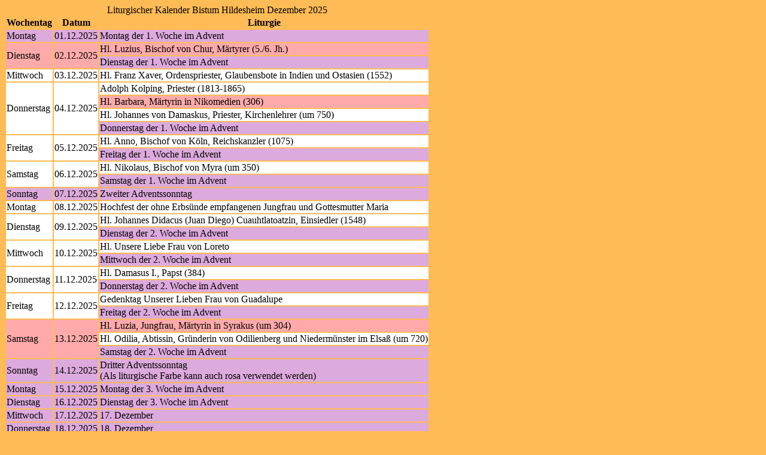

--- FILE ---
content_type: text/html; charset="utf-8"
request_url: https://www.eucharistiefeier.de/lk/api.php?kal=hildesheim&jahr=2025&monat=12&info=wdt&bahn=j&format=html&mg=99
body_size: 1842
content:
<!DOCTYPE HTML>
<html lang="de">
<head>
<title>Liturgischer Kalender Bistum Hildesheim Dezember 2025</title>
<meta http-equiv="content-type" content="text/html; charset=utf-8" />
<meta name="viewport" content="width=device-width, initial-scale=1">
<meta name="description" content="Liturgischer Kalender der römisch-katholischen Kirche im deutschen Sprachraum" />
<meta name="author" content="Hatto von Hatzfeld" />
<meta name="DC.Title" content="Liturgischer Kalender Bistum Hildesheim Dezember 2025" />
<meta name="DC.Description" content="Liturgischer Kalender der römisch-katholischen Kirche im deutschen Sprachraum" />
<meta name="DC.Date" content="2026-01-07" />
<meta name="DC.Language" content="de" />
<meta name="DC.Identifier" content="https://www.eucharistiefeier.de/lk/api.php?kal=hildesheim&amp;jahr=2025&amp;monat=12&amp;info=wdt&amp;dup=z&amp;bahn=n&amp;format=html&amp;mg=99" />
<meta name="liturkalversion" content="1.28" />
<link rel="canonical" href="https://www.eucharistiefeier.de/lk/api.php?kal=hildesheim&amp;jahr=2025&amp;monat=12&amp;info=wdt&amp;bahn=n&amp;format=html&amp;mg=99" />
<base href="https://schott.erzabtei-beuron.de/" />
<base target="schott" />
<link rel="stylesheet" href="https://www.eucharistiefeier.de/lk/liturkalstyle.h5.css" />
<meta name="robots" content="index,follow" />
</head>
<body class="bodytab">
<table>
<caption>Liturgischer Kalender Bistum Hildesheim Dezember 2025</caption>
<thead><tr class="kz">
<th>Wochentag</th><th>Datum</th><th>Liturgie</th></tr></thead>
<tbody>
<tr class="fv"><td class="Wtag">Montag</td><td class="Datum">01.12.2025</td><td class="Tl_Bem"><span class="Tl">Montag der 1. Woche im Advent</span></td></tr>
<tr class="fr"><td class="Wtag" rowspan="2">Dienstag</td><td class="Datum" rowspan="2">02.12.2025</td><td class="Tl_Bem"><span class="Tl">Hl. Luzius, Bischof von Chur, Märtyrer (5./6. Jh.)</span></td></tr>
<tr class="fv"><td class="Tl_Bem"><span class="Tl">Dienstag der 1. Woche im Advent</span></td></tr>
<tr class="fw"><td class="Wtag">Mittwoch</td><td class="Datum">03.12.2025</td><td class="Tl_Bem"><span class="Tl">Hl. Franz Xaver, Ordenspriester, Glaubensbote in Indien und Ostasien (1552)</span></td></tr>
<tr class="fw"><td class="Wtag" rowspan="4">Donnerstag</td><td class="Datum" rowspan="4">04.12.2025</td><td class="Tl_Bem"><span class="Tl">Adolph Kolping, Priester (1813-1865)</span></td></tr>
<tr class="fr"><td class="Tl_Bem"><span class="Tl">Hl. Barbara, Märtyrin in Nikomedien (306)</span></td></tr>
<tr class="fw"><td class="Tl_Bem"><span class="Tl">Hl. Johannes von Damaskus, Priester, Kirchenlehrer (um 750)</span></td></tr>
<tr class="fv"><td class="Tl_Bem"><span class="Tl">Donnerstag der 1. Woche im Advent</span></td></tr>
<tr class="fw"><td class="Wtag" rowspan="2">Freitag</td><td class="Datum" rowspan="2">05.12.2025</td><td class="Tl_Bem"><span class="Tl">Hl. Anno, Bischof von Köln, Reichskanzler (1075)</span></td></tr>
<tr class="fv"><td class="Tl_Bem"><span class="Tl">Freitag der 1. Woche im Advent</span></td></tr>
<tr class="fw"><td class="Wtag" rowspan="2">Samstag</td><td class="Datum" rowspan="2">06.12.2025</td><td class="Tl_Bem"><span class="Tl">Hl. Nikolaus, Bischof von Myra (um 350)</span></td></tr>
<tr class="fv"><td class="Tl_Bem"><span class="Tl">Samstag der 1. Woche im Advent</span></td></tr>
<tr class="fvs"><td class="Wtag">Sonntag</td><td class="Datum">07.12.2025</td><td class="Tl_Bem"><span class="Tl">Zweiter Adventssonntag</span></td></tr>
<tr class="fw"><td class="Wtag">Montag</td><td class="Datum">08.12.2025</td><td class="Tl_Bem"><span class="Tl">Hochfest der ohne Erbsünde empfangenen Jungfrau und Gottesmutter Maria</span></td></tr>
<tr class="fw"><td class="Wtag" rowspan="2">Dienstag</td><td class="Datum" rowspan="2">09.12.2025</td><td class="Tl_Bem"><span class="Tl">Hl. Johannes Didacus (Juan Diego) Cuauhtlatoatzin, Einsiedler (1548)</span></td></tr>
<tr class="fv"><td class="Tl_Bem"><span class="Tl">Dienstag der 2. Woche im Advent</span></td></tr>
<tr class="fw"><td class="Wtag" rowspan="2">Mittwoch</td><td class="Datum" rowspan="2">10.12.2025</td><td class="Tl_Bem"><span class="Tl">Hl. Unsere Liebe Frau von Loreto</span></td></tr>
<tr class="fv"><td class="Tl_Bem"><span class="Tl">Mittwoch der 2. Woche im Advent</span></td></tr>
<tr class="fw"><td class="Wtag" rowspan="2">Donnerstag</td><td class="Datum" rowspan="2">11.12.2025</td><td class="Tl_Bem"><span class="Tl">Hl. Damasus I., Papst (384)</span></td></tr>
<tr class="fv"><td class="Tl_Bem"><span class="Tl">Donnerstag der 2. Woche im Advent</span></td></tr>
<tr class="fw"><td class="Wtag" rowspan="2">Freitag</td><td class="Datum" rowspan="2">12.12.2025</td><td class="Tl_Bem"><span class="Tl">Gedenktag Unserer Lieben Frau von Guadalupe</span></td></tr>
<tr class="fv"><td class="Tl_Bem"><span class="Tl">Freitag der 2. Woche im Advent</span></td></tr>
<tr class="fr"><td class="Wtag" rowspan="3">Samstag</td><td class="Datum" rowspan="3">13.12.2025</td><td class="Tl_Bem"><span class="Tl">Hl. Luzia, Jungfrau, Märtyrin in Syrakus (um 304)</span></td></tr>
<tr class="fw"><td class="Tl_Bem"><span class="Tl">Hl. Odilia, Abtissin, Gründerin von Odilienberg und Niedermünster im Elsaß (um 720)</span></td></tr>
<tr class="fv"><td class="Tl_Bem"><span class="Tl">Samstag der 2. Woche im Advent</span></td></tr>
<tr class="fvs"><td class="Wtag">Sonntag</td><td class="Datum">14.12.2025</td><td class="Tl_Bem"><span class="Tl">Dritter Adventssonntag</span><br><span class="Bem">(Als liturgische Farbe kann auch rosa verwendet werden)</span></td></tr>
<tr class="fv"><td class="Wtag">Montag</td><td class="Datum">15.12.2025</td><td class="Tl_Bem"><span class="Tl">Montag der 3. Woche im Advent</span></td></tr>
<tr class="fv"><td class="Wtag">Dienstag</td><td class="Datum">16.12.2025</td><td class="Tl_Bem"><span class="Tl">Dienstag der 3. Woche im Advent</span></td></tr>
<tr class="fv"><td class="Wtag">Mittwoch</td><td class="Datum">17.12.2025</td><td class="Tl_Bem"><span class="Tl">17. Dezember</span></td></tr>
<tr class="fv"><td class="Wtag">Donnerstag</td><td class="Datum">18.12.2025</td><td class="Tl_Bem"><span class="Tl">18. Dezember</span></td></tr>
<tr class="fv"><td class="Wtag">Freitag</td><td class="Datum">19.12.2025</td><td class="Tl_Bem"><span class="Tl">19. Dezember</span></td></tr>
<tr class="fv"><td class="Wtag">Samstag</td><td class="Datum">20.12.2025</td><td class="Tl_Bem"><span class="Tl">20. Dezember</span></td></tr>
<tr class="fvs"><td class="Wtag">Sonntag</td><td class="Datum">21.12.2025</td><td class="Tl_Bem"><span class="Tl">Vierter Adventssonntag</span></td></tr>
<tr class="fv"><td class="Wtag">Montag</td><td class="Datum">22.12.2025</td><td class="Tl_Bem"><span class="Tl">22. Dezember</span></td></tr>
<tr class="fv"><td class="Wtag">Dienstag</td><td class="Datum">23.12.2025</td><td class="Tl_Bem"><span class="Tl">23. Dezember</span></td></tr>
<tr class="fv"><td class="Wtag">Mittwoch</td><td class="Datum">24.12.2025</td><td class="Tl_Bem"><span class="Tl">24. Dezember</span><br><span class="Bem">Messe am Vormittag</span></td></tr>
<tr class="fw"><td class="Wtag" rowspan="4">Donnerstag</td><td class="Datum" rowspan="4">25.12.2025</td><td class="Tl_Bem"><span class="Tl">Weihnachten - Hochfest der Geburt des Herrn</span><br><span class="Bem">Am Heiligen Abend</span></td></tr>
<tr class="fw"><td class="Tl_Bem"><span class="Tl">Weihnachten - Hochfest der Geburt des Herrn</span><br><span class="Bem">In der Heiligen Nacht</span></td></tr>
<tr class="fw"><td class="Tl_Bem"><span class="Tl">Weihnachten - Hochfest der Geburt des Herrn</span><br><span class="Bem">Am Morgen</span></td></tr>
<tr class="fw"><td class="Tl_Bem"><span class="Tl">Weihnachten - Hochfest der Geburt des Herrn</span><br><span class="Bem">Am Tag</span></td></tr>
<tr class="fr"><td class="Wtag">Freitag</td><td class="Datum">26.12.2025</td><td class="Tl_Bem"><span class="Tl">Hl. Stephanus, erster Märtyrer der Kirche</span><br><span class="Bem">Zweiter Weihnachtstag</span></td></tr>
<tr class="fw"><td class="Wtag">Samstag</td><td class="Datum">27.12.2025</td><td class="Tl_Bem"><span class="Tl">Hl. Johannes, Apostel und Evangelist</span></td></tr>
<tr class="fws"><td class="Wtag">Sonntag</td><td class="Datum">28.12.2025</td><td class="Tl_Bem"><span class="Tl">Fest der Heiligen Familie</span></td></tr>
<tr class="fw"><td class="Wtag">Montag</td><td class="Datum">29.12.2025</td><td class="Tl_Bem"><span class="Tl">29. Dezember</span><br><span class="Bem">5. Tag der Weihnachtsoktav</span></td></tr>
<tr class="fw"><td class="Wtag">Dienstag</td><td class="Datum">30.12.2025</td><td class="Tl_Bem"><span class="Tl">30. Dezember</span><br><span class="Bem">6. Tag der Weihnachtsoktav</span></td></tr>
<tr class="fw"><td class="Wtag">Mittwoch</td><td class="Datum">31.12.2025</td><td class="Tl_Bem"><span class="Tl">31. Dezember</span><br><span class="Bem">7. Tag der Weihnachtsoktav</span></td></tr>
</tbody>
</table>
<p style="text-align:center; font-size:8pt; margin:10px;">Quelle: <a href="https://www.eucharistiefeier.de/lk/">www.eucharistiefeier.de</a></p>
</body>
</html>


--- FILE ---
content_type: text/css
request_url: https://www.eucharistiefeier.de/lk/liturkalstyle.h5.css
body_size: 1305
content:
@charset "UTF-8";

/* Amber Light scheme (Default) */
/* Can be forced with data-theme="light" */
[data-theme="light"],
:root:not([data-theme="dark"]) {
  background-color: #ffbb55;
  --h1-color: #664422;
  --h2-color: #664422;
  --h3-color: #664422;
  --h4-color: #664422;
  --h5-color: #664422;
  --h6-color: #664422;
  --primary: #ffbb55;
  --primary-hover: #ffa000;
  --primary-focus: rgba(255, 179, 0, 0.125);
  --primary-inverse: rgba(0, 0, 0, 0.75);
  --acolor: #9f7535;
}

/* Amber Dark scheme (Auto) */
/* Automatically enabled if user has Dark mode enabled */
@media only screen and (prefers-color-scheme: dark) {
  :root:not([data-theme="light"]) {
    background-color: #332211;
    --h1-color: #ffbb55;
    --h2-color: #ffbb55;
    --h3-color: #ffbb55;
    --h4-color: #ffbb55;
    --h5-color: #ffbb55;
    --h6-color: #ffbb55;
    --primary: #ffbb55;
    --primary-hover: #ffc107;
    --primary-focus: rgba(255, 179, 0, 0.25);
    --primary-inverse: rgba(0, 0, 0, 0.75);
    --acolor: var(--primary);
  }
}

/* Amber Dark scheme (Forced) */
/* Enabled if forced with data-theme="dark" */
[data-theme="dark"] {
  background-color: #332211;
  --h1-color: #ffbb55;
  --h2-color: #ffbb55;
  --h3-color: #ffbb55;
  --h4-color: #ffbb55;
  --h5-color: #ffbb55;
  --h6-color: #ffbb55;
  --primary: #ffbb55;
  --primary-hover: #ffc107;
  --primary-focus: rgba(255, 179, 0, 0.25);
  --primary-inverse: rgba(0, 0, 0, 0.75);
  --acolor: var(--primary);
}

/* Amber (Common styles) */
:root {
  --form-element-active-border-color: var(--primary);
  --form-element-focus-color: var(--primary-focus);
  --switch-color: var(--primary-inverse);
  --switch-checked-background-color: var(--primary);
}

/* Header */
.hero {
  background-color: #ffbb55;
  background-position: center;
  background-size: cover;
}

/* Textlinks mit a */
a { color:var(--acolor); }


/* Parameter für die Darstellung mehrerer Tage in html5 */

.h5body h1 { margin-left:1rem; margin-right:1rem; }
.h5body article { margin-bottom:0.5rem; margin-left:1rem; margin-right:1rem; padding:0.5rem; }
.h5body article p { margin-bottom:0rem; }
.h5body details { margin-bottom:0rem; padding:0.5rem; }
.h5monatsblock > summary { padding:2rem; }
.h5monatsblock > summary > h2 { margin-bottom:0rem; }

.h5Grad:before { content:"Grad: "; }
.h5L1:before { content:"1. Lesung: "; }
.h5AP:before { content:"Antwortpsalm: "; }
.h5L2:before { content:"2. Lesung: "; }
.h5EV:before { content:"Evangelium: "; }
.h5Datei:before { content:"Texte: "; }

.h5summary { line-height:1.5rem; }
.h5summary > p { display:inline; }
.h5Wtag { font-style:italic; margin-right:.4em; }
.h5Wtag:after { content:","; }
.h5Datum { font-style:italic; }
.h5Datum:after { content:": "; }
.h5Tl_Bem { }
.h5Tl_Bem .Tl { font-weight:bold; }
.h5Tl_Bem .Bem:before { content:" – "; }
.h5Tl_Bem .Bem { }
.h5Tl_Bem:after { content:" "; }
.h5Rangg { }
.h5RangG { }
.h5RangF { color:#dd0000; }
.h5RangH { color:#dd0000; }
.h5Rang:before { content:"[" }
.h5Rang:after { content:"]" }
.h5Farbew { background-color:#ffffff; }
.h5Farbeg { background-color:#aaffaa; }
.h5Farbev { background-color:#ddaadd; }
.h5Farber { background-color:#ffaaaa; }
.h5L1 { }
.h5AP { }
.h5L2 { }
.h5EV { }
.h5Datei { }
.h5bahn { font-weight:bold; }
.h5Grad { }

/* Allgemeine Parameter - für die liturgischen Farben und die Navigation */

.fr { background-color:#ffaaaa; }
.fv { background-color:#ddaadd; }
.fg { background-color:#aaffaa; }
.fw { background-color:#ffffff; }

/* Sonntage */
.frs { background-color:#ffaaaa; }
.fvs { background-color:#ddaadd; }
.fgs { background-color:#aaffaa; }
.fws { background-color:#ffffff; }

/* Hintergrund Article */
.fbg { background-color:#ffeeaa; }

/* Bahnlesungen */
.f  { background-color:#eeeeee; }

/* nicht zu druckende Aktionslinks */
.h5actionlink {
  margin-left:2rem;
  margin-right:2rem;
  text-decoration-line:none;
}
@media screen, handheld {
  .navbk { float:left; margin-left:1rem; }
  .navfw { text-align:right; margin-right:1rem; }
  .navbk a { font-size:2rem; }
  .navfw a { font-size:2rem; }
}
@media print {
  .navbk, .navfw, .Datei { display:none; }
  .schott, .ersatzschott { display:none; }
  .h5actionlink { display:none; }
}
